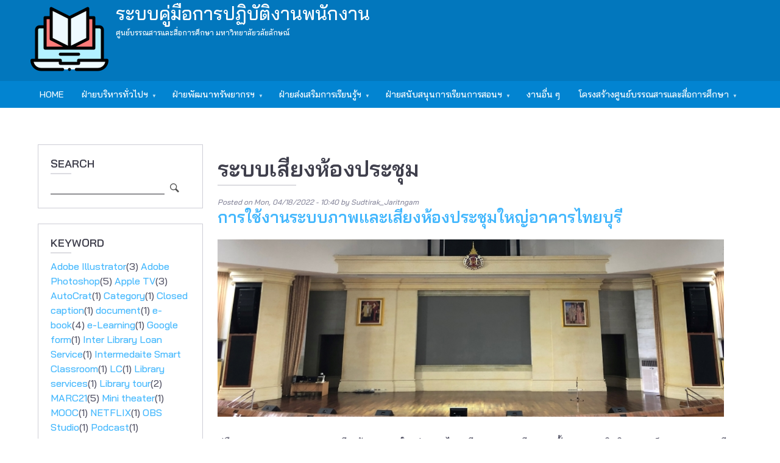

--- FILE ---
content_type: text/html; charset=UTF-8
request_url: http://clmmanual.wu.ac.th/workmanual/taxonomy/term/407
body_size: 45936
content:
<!DOCTYPE html>
<html lang="en" dir="ltr" prefix="content: http://purl.org/rss/1.0/modules/content/  dc: http://purl.org/dc/terms/  foaf: http://xmlns.com/foaf/0.1/  og: http://ogp.me/ns#  rdfs: http://www.w3.org/2000/01/rdf-schema#  schema: http://schema.org/  sioc: http://rdfs.org/sioc/ns#  sioct: http://rdfs.org/sioc/types#  skos: http://www.w3.org/2004/02/skos/core#  xsd: http://www.w3.org/2001/XMLSchema# ">
  <head>
    <meta charset="utf-8" />
<meta name="Generator" content="Drupal 8 (https://www.drupal.org)" />
<meta name="MobileOptimized" content="width" />
<meta name="HandheldFriendly" content="true" />
<meta name="viewport" content="width=device-width, initial-scale=1.0" />
<link rel="stylesheet" href="http://clmmanual.wu.ac.th/workmanual/sites/default/files/fontyourface/local_fonts/baijamjuree_600/font.css" media="all" />
<link rel="stylesheet" href="http://clmmanual.wu.ac.th/workmanual/sites/default/files/fontyourface/local_fonts/baijamjuree/font.css" media="all" />
<link rel="shortcut icon" href="/workmanual/sites/default/files/online-learning%20%281%29_0_0.png" type="image/png" />
<link rel="canonical" href="/workmanual/taxonomy/term/407" />
<link rel="shortlink" href="/workmanual/taxonomy/term/407" />
<link rel="delete-form" href="/workmanual/taxonomy/term/407/delete" />
<link rel="edit-form" href="/workmanual/taxonomy/term/407/edit" />
<link rel="forum-edit-container-form" href="/workmanual/admin/structure/forum/edit/container/407" />
<link rel="forum-delete-form" href="/workmanual/admin/structure/forum/delete/forum/407" />
<link rel="forum-edit-form" href="/workmanual/admin/structure/forum/edit/forum/407" />
<link rel="alternate" type="application/rss+xml" title="ระบบเสียงห้องประชุม" href="http://clmmanual.wu.ac.th/workmanual/taxonomy/term/407/feed" />

    <title>ระบบเสียงห้องประชุม | ระบบคู่มือการปฏิบัติงานพนักงาน</title>
    <link rel="stylesheet" media="all" href="/workmanual/sites/default/files/css/css_eqe-80mqaRhLnHJjLsdH_UQbqgu2Ls533FfntfsHCbE.css" />
<link rel="stylesheet" media="all" href="/workmanual/sites/default/files/css/css_ELSoN1bZELgupx4QEqgfNdoDf81mWWVGTu0J3nVpITY.css" />

    
<!--[if lte IE 8]>
<script src="/workmanual/sites/default/files/js/js_VtafjXmRvoUgAzqzYTA3Wrjkx9wcWhjP0G4ZnnqRamA.js"></script>
<![endif]-->

  </head>
  <body class="fontyourface path-taxonomy">
        <a href="#main-content" class="visually-hidden focusable skip-link">
      Skip to main content
    </a>
    
      <div class="dialog-off-canvas-main-canvas" data-off-canvas-main-canvas>
    <div id="page-wrapper">
  <div id="page">
    <header id="header" class="header" role="banner" aria-label="Site header">
            <section class="row clearfix">
        <div class="branding layout-container">
          <div class="site-branding">  <div class="region region-header">
    <div id="block-pixels-branding" class="block block-system block-system-branding-block">
  
    
        <a href="/workmanual/" rel="home" class="site-logo">
      <img src="/workmanual/sites/default/files/online-learning%20%281%29_3.png" alt="Home" />
    </a>
        <div class="site-name">
      <a href="/workmanual/" title="Home" rel="home">ระบบคู่มือการปฏิบัติงานพนักงาน</a>
    </div>
        <div class="site-slogan">ศูนย์บรรณสารและสื่อการศึกษา มหาวิทยาลัยวลัยลักษณ์ </div>
  </div>

  </div>
</div>
                  </div>
      </section>
      <section class="main-navigation row clearfix">
        <div class="layout-container">
          <div class="navigation-wrapper">
              <div class="region region-navigation">
    <nav role="navigation" aria-labelledby="block-mainnavigation-menu" id="block-mainnavigation" class="block block-menu navigation menu--main">
            
  <h2 class="visually-hidden" id="block-mainnavigation-menu">Main navigation</h2>
  

        <div class="sf-menu-wrapper">
    <div id="hamburger" class="hide-large hide-medium"></div>
    <div id="close" class="hide-large hide-medium"></div>
    
        
                <ul class="menu sf-menu hide-small">
                                                    <li class="menu-item">
                    <a href="/workmanual/" data-drupal-link-system-path="&lt;front&gt;">Home</a>
                                    </li>
                                            <li class="menu-item menu-item--expanded">
                    <a href="/workmanual/director" data-drupal-link-system-path="taxonomy/term/18">ฝ่ายบริหารทั่วไปฯ</a>
                                            
                    <div class="mobnav-subarrow"></div>
        <ul class="menu sub-menu" data-menu-level="1">
                                                        <li class="menu-item">
                    <a href="/workmanual/jdirector" data-drupal-link-system-path="taxonomy/term/19">งานธุรการและบริหารงานทั่วไป</a>
                                    </li>
                                            <li class="menu-item">
                    <a href="/workmanual/plan" data-drupal-link-system-path="taxonomy/term/20">งานแผนและงบประมาณ</a>
                                    </li>
                                            <li class="menu-item">
                    <a href="/workmanual/secretary" data-drupal-link-system-path="taxonomy/term/21">งานเลขานุการและการจัดประชุม</a>
                                    </li>
                                            <li class="menu-item">
                    <a href="/workmanual/purchase" data-drupal-link-system-path="taxonomy/term/188">งานพัสดุและจัดซื้อจัดจ้าง</a>
                                    </li>
                    </ul>
                
                                    </li>
                                            <li class="menu-item menu-item--expanded">
                    <a href="/workmanual/devinfo" data-drupal-link-system-path="taxonomy/term/26">ฝ่ายพัฒนาทรัพยากรฯ</a>
                                            
                    <div class="mobnav-subarrow"></div>
        <ul class="menu sub-menu" data-menu-level="1">
                                                        <li class="menu-item">
                    <a href="/workmanual/acq" data-drupal-link-system-path="taxonomy/term/22">งานจัดหาทรัพยากรสารสนเทศ</a>
                                    </li>
                                            <li class="menu-item">
                    <a href="/workmanual/ser" data-drupal-link-system-path="taxonomy/term/24">งานสิ่งพิมพ์ต่อเนื่องและฐานข้อมูล</a>
                                    </li>
                                            <li class="menu-item">
                    <a href="/workmanual/cat" data-drupal-link-system-path="taxonomy/term/23">งานจัดระบบทรัพยากรสารสนเทศ</a>
                                    </li>
                                            <li class="menu-item">
                    <a href="/workmanual/archive" data-drupal-link-system-path="taxonomy/term/25">งานจดหมายเหตุและคลังสารสนเทศ</a>
                                    </li>
                    </ul>
                
                                    </li>
                                            <li class="menu-item menu-item--expanded">
                    <a href="/workmanual/services" data-drupal-link-system-path="taxonomy/term/27">ฝ่ายส่งเสริมการเรียนรู้ฯ</a>
                                            
                    <div class="mobnav-subarrow"></div>
        <ul class="menu sub-menu" data-menu-level="1">
                                                        <li class="menu-item">
                    <a href="/workmanual/userservices" data-drupal-link-system-path="taxonomy/term/13">งานบริการผู้ใช้</a>
                                    </li>
                                            <li class="menu-item">
                    <a href="/workmanual/spservices" data-drupal-link-system-path="taxonomy/term/11">งานบริการสารสนเทศเฉพาะทาง</a>
                                    </li>
                                            <li class="menu-item">
                    <a href="/workmanual/research" data-drupal-link-system-path="taxonomy/term/12">งานส่งเสริมการรู้สารสนเทศและการวิจัย</a>
                                    </li>
                                            <li class="menu-item">
                    <a href="/workmanual/learning" data-drupal-link-system-path="taxonomy/term/10">งานส่งเสริมการเรียนรู้</a>
                                    </li>
                    </ul>
                
                                    </li>
                                            <li class="menu-item menu-item--expanded">
                    <a href="/workmanual/support" data-drupal-link-system-path="taxonomy/term/17">ฝ่ายสนับสนุนการเรียนการสอนฯ</a>
                                            
                    <div class="mobnav-subarrow"></div>
        <ul class="menu sub-menu" data-menu-level="1">
                                                        <li class="menu-item">
                    <a href="/workmanual/mediaservices" data-drupal-link-system-path="taxonomy/term/15">งานบริการโสตทัศนูปกรณ์</a>
                                    </li>
                                            <li class="menu-item">
                    <a href="/workmanual/create" data-drupal-link-system-path="taxonomy/term/9">งานผลิตสื่อการศึกษาเพื่อการเรียนการสอน</a>
                                    </li>
                                            <li class="menu-item">
                    <a href="/workmanual/developer" data-drupal-link-system-path="taxonomy/term/8">งานพัฒนาระบบและเทคโนโลยีการศึกษา</a>
                                    </li>
                                            <li class="menu-item">
                    <a href="/workmanual/graphic" data-drupal-link-system-path="taxonomy/term/14">งานออกแบบกราฟิกและนิทรรศการ</a>
                                    </li>
                                            <li class="menu-item">
                    <a href="/workmanual/print" data-drupal-link-system-path="taxonomy/term/16">งานออกแบบและผลิตสื่อสิงพิมพ์</a>
                                    </li>
                    </ul>
                
                                    </li>
                                            <li class="menu-item">
                    <a href="/workmanual/otherjob" data-drupal-link-system-path="taxonomy/term/472">งานอื่น ๆ </a>
                                    </li>
                                            <li class="menu-item menu-item--expanded">
                    <a href="/workmanual/chart-clm" data-drupal-link-system-path="node/156">โครงสร้างศูนย์บรรณสารและสื่อการศึกษา</a>
                                            
                    <div class="mobnav-subarrow"></div>
        <ul class="menu sub-menu" data-menu-level="1">
                                                        <li class="menu-item">
                    <a href="/workmanual/chart-admin" data-drupal-link-system-path="node/157">ฝ่ายบริหารทั่วไปและธุรการ</a>
                                    </li>
                                            <li class="menu-item">
                    <a href="/workmanual/chart-development" data-drupal-link-system-path="node/158">ฝ่ายพัฒนาทรัพยากรสารสนเทศ</a>
                                    </li>
                                            <li class="menu-item">
                    <a href="/workmanual/chart-learning" data-drupal-link-system-path="node/159">ฝ่ายส่งเสริมการเรียนรู้และให้บริการการศึกษา</a>
                                    </li>
                                            <li class="menu-item">
                    <a href="/workmanual/chart-media" data-drupal-link-system-path="node/160">ฝ่ายสนับสนุนการเรียนการสอนและสื่อการศึกษา</a>
                                    </li>
                    </ul>
                
                                    </li>
                    </ul>
                

    
</div>

  </nav>

  </div>

          </div>
                  </div>
      </section>
    </header>
            <div class="main content-wrapper layout-container mv3 clearfix"
         id="main-container">
                    <section class="highlighted mv3">
            <div class="region region-highlighted">
    <div data-drupal-messages-fallback class="hidden"></div>

  </div>

        </section>
            <div class="content-area clearfix">
                  <aside class="col vw-25" role="complementary">
              <div class="region region-sidebar-first">
    <div class="search-block-form block block-search container-inline" data-drupal-selector="search-block-form" id="block-pixels-search" role="search">
  
      <h2>Search</h2>
    
      <form action="/workmanual/search/node" method="get" id="search-block-form" accept-charset="UTF-8">
  <div class="js-form-item form-item js-form-type-search form-type-search js-form-item-keys form-item-keys form-no-label">
      <label for="edit-keys" class="visually-hidden">Search</label>
        <input title="Enter the terms you wish to search for." data-drupal-selector="edit-keys" type="search" id="edit-keys" name="keys" value="" size="15" maxlength="128" class="form-search" />

        </div>
<div data-drupal-selector="edit-actions" class="form-actions js-form-wrapper form-wrapper" id="edit-actions"><input data-drupal-selector="edit-submit" type="submit" id="edit-submit" value="Search" class="button js-form-submit form-submit" />
</div>

</form>

  </div>
<div id="block-pixels-tagsintags-2" class="block block-tagclouds block-tagclouds-blocktags">
  
      <h2 class="block-title">Keyword</h2>
    
      <div class="block-content">
      <span class="tagclouds-term"><a href="/workmanual/taxonomy/term/338" hreflang="en">Adobe Illustrator</a>(3) </span><span class="tagclouds-term"><a href="/workmanual/taxonomy/term/312" hreflang="en">Adobe Photoshop</a>(5) </span><span class="tagclouds-term"><a href="/workmanual/taxonomy/term/465" hreflang="en">Apple TV</a>(3) </span><span class="tagclouds-term"><a href="/workmanual/taxonomy/term/480" hreflang="en">AutoCrat</a>(1) </span><span class="tagclouds-term"><a href="/workmanual/taxonomy/term/402" hreflang="en">Category</a>(1) </span><span class="tagclouds-term"><a href="/workmanual/taxonomy/term/483" hreflang="en">Closed caption</a>(1) </span><span class="tagclouds-term"><a href="/workmanual/taxonomy/term/392" hreflang="en">document</a>(1) </span><span class="tagclouds-term"><a href="/workmanual/taxonomy/term/308" hreflang="en">e-book</a>(4) </span><span class="tagclouds-term"><a href="/workmanual/taxonomy/term/425" hreflang="en">e-Learning</a>(1) </span><span class="tagclouds-term"><a href="/workmanual/taxonomy/term/479" hreflang="en">Google form</a>(1) </span><span class="tagclouds-term"><a href="/workmanual/taxonomy/term/382" hreflang="en">Inter Library Loan Service</a>(1) </span><span class="tagclouds-term"><a href="/workmanual/taxonomy/term/461" hreflang="en">Intermedaite Smart Classroom</a>(1) </span><span class="tagclouds-term"><a href="/workmanual/taxonomy/term/450" hreflang="en">LC</a>(1) </span><span class="tagclouds-term"><a href="/workmanual/taxonomy/term/458" hreflang="en">Library services</a>(1) </span><span class="tagclouds-term"><a href="/workmanual/taxonomy/term/456" hreflang="en">Library tour</a>(2) </span><span class="tagclouds-term"><a href="/workmanual/taxonomy/term/300" hreflang="en">MARC21</a>(5) </span><span class="tagclouds-term"><a href="/workmanual/taxonomy/term/474" hreflang="en">Mini theater</a>(1) </span><span class="tagclouds-term"><a href="/workmanual/taxonomy/term/447" hreflang="en">MOOC</a>(1) </span><span class="tagclouds-term"><a href="/workmanual/taxonomy/term/353" hreflang="en">NETFLIX</a>(1) </span><span class="tagclouds-term"><a href="/workmanual/taxonomy/term/452" hreflang="en">OBS Studio</a>(1) </span><span class="tagclouds-term"><a href="/workmanual/taxonomy/term/454" hreflang="en">Podcast</a>(1) </span><span class="tagclouds-term"><a href="/workmanual/taxonomy/term/453" hreflang="en">PowerPoint</a>(1) </span><span class="tagclouds-term"><a href="/workmanual/taxonomy/term/393" hreflang="en">Pre-cat</a>(1) </span><span class="tagclouds-term"><a href="/workmanual/taxonomy/term/437" hreflang="en">retouch</a>(1) </span><span class="tagclouds-term"><a href="/workmanual/taxonomy/term/341" hreflang="en">Smart Classroom</a>(3) </span><span class="tagclouds-term"><a href="/workmanual/taxonomy/term/443" hreflang="en">Subtitle</a>(1) </span><span class="tagclouds-term"><a href="/workmanual/taxonomy/term/335" hreflang="en">Sunlite Suite</a>(1) </span><span class="tagclouds-term"><a href="/workmanual/taxonomy/term/288" hreflang="en">Swivl</a>(1) </span><span class="tagclouds-term"><a href="/workmanual/taxonomy/term/445" hreflang="en">Thai MOOC</a>(1) </span><span class="tagclouds-term"><a href="/workmanual/taxonomy/term/481" hreflang="en">timeline </a>(2) </span><span class="tagclouds-term"><a href="/workmanual/taxonomy/term/486" hreflang="en">Turnitin</a>(1) </span><span class="tagclouds-term"><a href="/workmanual/taxonomy/term/299" hreflang="en">WALAI AutoLib</a>(9) </span><span class="tagclouds-term"><a href="/workmanual/taxonomy/term/367" hreflang="en">WU-MIS(SAP)</a>(1) </span><span class="tagclouds-term"><a href="/workmanual/taxonomy/term/304" hreflang="en">WU DOMS</a>(4) </span><span class="tagclouds-term"><a href="/workmanual/taxonomy/term/363" hreflang="en">WU e-Learning</a>(1) </span><span class="tagclouds-term"><a href="/workmanual/taxonomy/term/446" hreflang="en">การขออนุมัติโครงการจัดอบรม</a>(1) </span><span class="tagclouds-term"><a href="/workmanual/taxonomy/term/484" hreflang="en">การคัดลอกผลงาน</a>(1) </span><span class="tagclouds-term"><a href="/workmanual/taxonomy/term/401" hreflang="en">การจัดการอบรม</a>(1) </span><span class="tagclouds-term"><a href="/workmanual/taxonomy/term/348" hreflang="en">การจัดกิจกรรม</a>(1) </span><span class="tagclouds-term"><a href="/workmanual/taxonomy/term/352" hreflang="en">การจัดฉายภาพยนตร์</a>(10) </span><span class="tagclouds-term"><a href="/workmanual/taxonomy/term/309" hreflang="en">การจัดซื้อ</a>(5) </span><span class="tagclouds-term"><a href="/workmanual/taxonomy/term/399" hreflang="en">การจัดทำสันหนังสือ</a>(1) </span><span class="tagclouds-term"><a href="/workmanual/taxonomy/term/317" hreflang="en">การจัดหมวดหมู่</a>(2) </span><span class="tagclouds-term"><a href="/workmanual/taxonomy/term/448" hreflang="en">การจัดหมวดหมู่จุลสาร</a>(1) </span><span class="tagclouds-term"><a href="/workmanual/taxonomy/term/322" hreflang="en">การซ่อมแซม</a>(1) </span><span class="tagclouds-term"><a href="/workmanual/taxonomy/term/412" hreflang="en">การดราฟ</a>(1) </span><span class="tagclouds-term"><a href="/workmanual/taxonomy/term/433" hreflang="en">การตรวจนับพัสดุ</a>(1) </span><span class="tagclouds-term"><a href="/workmanual/taxonomy/term/321" hreflang="en">การติดตามงาน</a>(2) </span><span class="tagclouds-term"><a href="/workmanual/taxonomy/term/290" hreflang="en">การถ่ายภาพ</a>(1) </span><span class="tagclouds-term"><a href="/workmanual/taxonomy/term/413" hreflang="en">การทำงานในระบบ e-Template</a>(1) </span><span class="tagclouds-term"><a href="/workmanual/taxonomy/term/347" hreflang="en">การบอกรับเป็นสมาชิก</a>(1) </span><span class="tagclouds-term"><a href="/workmanual/taxonomy/term/320" hreflang="en">การมอบหมายงาน</a>(4) </span><span class="tagclouds-term"><a href="/workmanual/taxonomy/term/330" hreflang="en">การลงรายการ</a>(5) </span><span class="tagclouds-term"><a href="/workmanual/taxonomy/term/394" hreflang="en">การวิเคราะห์รายการจุลสาร</a>(1) </span><span class="tagclouds-term"><a href="/workmanual/taxonomy/term/301" hreflang="en">การสร้าง Category</a>(2) </span><span class="tagclouds-term"><a href="/workmanual/taxonomy/term/302" hreflang="en">การสร้าง Tag Cloud</a>(1) </span><span class="tagclouds-term"><a href="/workmanual/taxonomy/term/361" hreflang="en">การสร้างแบบทดสอบ</a>(1) </span><span class="tagclouds-term"><a href="/workmanual/taxonomy/term/372" hreflang="en">การส่งข้อสอบ</a>(1) </span><span class="tagclouds-term"><a href="/workmanual/taxonomy/term/292" hreflang="en">การออกแบบ</a>(5) </span><span class="tagclouds-term"><a href="/workmanual/taxonomy/term/371" hreflang="en">การออกแบบสิ่งพิมพ์</a>(1) </span><span class="tagclouds-term"><a href="/workmanual/taxonomy/term/294" hreflang="en">การเขียนอ้างอิง</a>(1) </span><span class="tagclouds-term"><a href="/workmanual/taxonomy/term/325" hreflang="en">การเตรียมทรัพยากรสารสนเทศ</a>(4) </span><span class="tagclouds-term"><a href="/workmanual/taxonomy/term/478" hreflang="en">การเรียนออนไลน์</a>(1) </span><span class="tagclouds-term"><a href="/workmanual/taxonomy/term/303" hreflang="en">การเสนอเอกสาร</a>(1) </span><span class="tagclouds-term"><a href="/workmanual/taxonomy/term/305" hreflang="en">การแปลงเอกสาร</a>(1) </span><span class="tagclouds-term"><a href="/workmanual/taxonomy/term/463" hreflang="en">การใช้ห้องเรียน</a>(1) </span><span class="tagclouds-term"><a href="/workmanual/taxonomy/term/432" hreflang="en">ขั้นตอนการปฎิบัติงาน</a>(1) </span><span class="tagclouds-term"><a href="/workmanual/taxonomy/term/488" hreflang="en">ขั้นตอนการปฎิบิตงาน</a>(1) </span><span class="tagclouds-term"><a href="/workmanual/taxonomy/term/313" hreflang="en">ข้อสอบ</a>(3) </span><span class="tagclouds-term"><a href="/workmanual/taxonomy/term/375" hreflang="en">ข้อสอบกลางภาค</a>(6) </span><span class="tagclouds-term"><a href="/workmanual/taxonomy/term/376" hreflang="en">ข้อสอบปลายภาค</a>(5) </span><span class="tagclouds-term"><a href="/workmanual/taxonomy/term/440" hreflang="en">ครุภัณฑ์</a>(1) </span><span class="tagclouds-term"><a href="/workmanual/taxonomy/term/485" hreflang="en">ความซ้ำผลงาน</a>(1) </span><span class="tagclouds-term"><a href="/workmanual/taxonomy/term/439" hreflang="en">ความสำคัญของการตกแต่งภาพ</a>(1) </span><span class="tagclouds-term"><a href="/workmanual/taxonomy/term/489" hreflang="en">คำถามที่พบบ่อย FAQ</a>(1) </span><span class="tagclouds-term"><a href="/workmanual/taxonomy/term/442" hreflang="en">คำบรรยาย</a>(1) </span><span class="tagclouds-term"><a href="/workmanual/taxonomy/term/344" hreflang="en">ค่าบริการ</a>(1) </span><span class="tagclouds-term"><a href="/workmanual/taxonomy/term/360" hreflang="en">ค่าปรับหนังสือ</a>(2) </span><span class="tagclouds-term"><a href="/workmanual/taxonomy/term/342" hreflang="en">งบประมาณ</a>(2) </span><span class="tagclouds-term"><a href="/workmanual/taxonomy/term/306" hreflang="en">จดหมายเหตุ</a>(2) </span><span class="tagclouds-term"><a href="/workmanual/taxonomy/term/390" hreflang="en">จุลสาร</a>(2) </span><span class="tagclouds-term"><a href="/workmanual/taxonomy/term/395" hreflang="en">ซื้อหนังสือภาษาไทย</a>(1) </span><span class="tagclouds-term"><a href="/workmanual/taxonomy/term/373" hreflang="en">ซ่อมบำรุง</a>(1) </span><span class="tagclouds-term"><a href="/workmanual/taxonomy/term/469" hreflang="en">ฐานข้อมูล</a>(1) </span><span class="tagclouds-term"><a href="/workmanual/taxonomy/term/329" hreflang="en">ดรรชนีวารสาร</a>(1) </span><span class="tagclouds-term"><a href="/workmanual/taxonomy/term/436" hreflang="en">ตกแต่งภาพ</a>(1) </span><span class="tagclouds-term"><a href="/workmanual/taxonomy/term/434" hreflang="en">ตกแต่งภาพถ่ายติดบัตร</a>(1) </span><span class="tagclouds-term"><a href="/workmanual/taxonomy/term/438" hreflang="en">ตกแต่งภาพถ่ายบุคคลเพื่อทำบัตรประจำตัว </a>(1) </span><span class="tagclouds-term"><a href="/workmanual/taxonomy/term/379" hreflang="en">ตรวจสอบหนี้สิน</a>(1) </span><span class="tagclouds-term"><a href="/workmanual/taxonomy/term/318" hreflang="en">ทรัพยากรสารสนเทศ</a>(5) </span><span class="tagclouds-term"><a href="/workmanual/taxonomy/term/423" hreflang="en">บทเรียนออนไลน์ในระบบ WU e-Learning</a>(10) </span><span class="tagclouds-term"><a href="/workmanual/taxonomy/term/295" hreflang="en">บรรณานุกรม</a>(1) </span><span class="tagclouds-term"><a href="/workmanual/taxonomy/term/349" hreflang="en">บริการผู้ใช้</a>(3) </span><span class="tagclouds-term"><a href="/workmanual/taxonomy/term/331" hreflang="en">บริการยืมคืน</a>(2) </span><span class="tagclouds-term"><a href="/workmanual/taxonomy/term/416" hreflang="en">บริการสื่อโสตทัศนูปกรณ์</a>(3) </span><span class="tagclouds-term"><a href="/workmanual/taxonomy/term/422" hreflang="en">บริการห้องมินิเธียร์เตอร์</a>(8) </span><span class="tagclouds-term"><a href="/workmanual/taxonomy/term/291" hreflang="en">บัตรประจำตัวพนักงาน</a>(1) </span><span class="tagclouds-term"><a href="/workmanual/taxonomy/term/374" hreflang="en">ผลิตสำเนาข้อสอบ</a>(6) </span><span class="tagclouds-term"><a href="/workmanual/taxonomy/term/455" hreflang="en">พอดแคสต์</a>(1) </span><span class="tagclouds-term"><a href="/workmanual/taxonomy/term/435" hreflang="en">ภาพถ่ายบุคคลเพื่อทำบัตร</a>(1) </span><span class="tagclouds-term"><a href="/workmanual/taxonomy/term/337" hreflang="en">ภาพประกอบสื่อ</a>(1) </span><span class="tagclouds-term"><a href="/workmanual/taxonomy/term/415" hreflang="en">ภาพยนตร์</a>(1) </span><span class="tagclouds-term"><a href="/workmanual/taxonomy/term/410" hreflang="en">ภาพเวกเตอร์ </a>(1) </span><span class="tagclouds-term"><a href="/workmanual/taxonomy/term/381" hreflang="en">ยืมระหว่างห้องสมุด</a>(1) </span><span class="tagclouds-term"><a href="/workmanual/taxonomy/term/383" hreflang="en">ยืมหนังสือ</a>(1) </span><span class="tagclouds-term"><a href="/workmanual/taxonomy/term/424" hreflang="en">ระบบ WU e-Learning</a>(1) </span><span class="tagclouds-term"><a href="/workmanual/taxonomy/term/430" hreflang="en">ระบบปรับอากาศ</a>(1) </span><span class="tagclouds-term"><a href="/workmanual/taxonomy/term/314" hreflang="en">ระบบสารสนเทศ</a>(6) </span><span class="tagclouds-term"><a href="/workmanual/taxonomy/term/449" hreflang="en">ระบบห้องสมุดรัฐสภาอเมริกัน</a>(1) </span><span class="tagclouds-term"><a href="/workmanual/taxonomy/term/407" hreflang="en">ระบบเสียงห้องประชุม</a>(1) </span><span class="tagclouds-term"><a href="/workmanual/taxonomy/term/466" hreflang="en">ระบบเสียงโถงกลาง</a>(3) </span><span class="tagclouds-term"><a href="/workmanual/taxonomy/term/408" hreflang="en">ระเบียงบรรณ</a>(2) </span><span class="tagclouds-term"><a href="/workmanual/taxonomy/term/473" hreflang="en">ระเบียนสมาชิก</a>(1) </span><span class="tagclouds-term"><a href="/workmanual/taxonomy/term/385" hreflang="en">รับชำระค่าปรับเกินกำหนดส่ง</a>(1) </span><span class="tagclouds-term"><a href="/workmanual/taxonomy/term/386" hreflang="en">รับโอน Internet Banking</a>(1) </span><span class="tagclouds-term"><a href="/workmanual/taxonomy/term/384" hreflang="en">รับโอนค่าปรับเกินกำหนดส่ง</a>(1) </span><span class="tagclouds-term"><a href="/workmanual/taxonomy/term/293" hreflang="en">รายงานประจำปี</a>(1) </span><span class="tagclouds-term"><a href="/workmanual/taxonomy/term/358" hreflang="en">วลัยลักษณ์สู่สังคม</a>(1) </span><span class="tagclouds-term"><a href="/workmanual/taxonomy/term/364" hreflang="en">วัสดุสิ้นเปลือง</a>(2) </span><span class="tagclouds-term"><a href="/workmanual/taxonomy/term/326" hreflang="en">วารสารภาษาไทย</a>(2) </span><span class="tagclouds-term"><a href="/workmanual/taxonomy/term/357" hreflang="en">วีดิทัศน์</a>(1) </span><span class="tagclouds-term"><a href="/workmanual/taxonomy/term/339" hreflang="en">สมาชิกห้องสมุด</a>(3) </span><span class="tagclouds-term"><a href="/workmanual/taxonomy/term/444" hreflang="en">สื่อการสอนออนไลน์</a>(2) </span><span class="tagclouds-term"><a href="/workmanual/taxonomy/term/289" hreflang="en">สื่อการเรียนการสอน</a>(2) </span><span class="tagclouds-term"><a href="/workmanual/taxonomy/term/359" hreflang="en">สื่อนิทรรศการ</a>(1) </span><span class="tagclouds-term"><a href="/workmanual/taxonomy/term/332" hreflang="en">สื่อวีดิทัศน์</a>(2) </span><span class="tagclouds-term"><a href="/workmanual/taxonomy/term/323" hreflang="en">สื่อสังคมออนไลน์</a>(1) </span><span class="tagclouds-term"><a href="/workmanual/taxonomy/term/333" hreflang="en">หนังสือ</a>(1) </span><span class="tagclouds-term"><a href="/workmanual/taxonomy/term/397" hreflang="en">หนังสืออภินันทนาการ</a>(2) </span><span class="tagclouds-term"><a href="/workmanual/taxonomy/term/298" hreflang="en">หนังสืออิเล็กทรอนิกส์</a>(3) </span><span class="tagclouds-term"><a href="/workmanual/taxonomy/term/366" hreflang="en">หน้าปกเอกสาร</a>(1) </span><span class="tagclouds-term"><a href="/workmanual/taxonomy/term/468" hreflang="en">หลักสูตรอบรม</a>(1) </span><span class="tagclouds-term"><a href="/workmanual/taxonomy/term/398" hreflang="en">หัวเรื่อง</a>(2) </span><span class="tagclouds-term"><a href="/workmanual/taxonomy/term/354" hreflang="en">ห้องบรรยาย 300 ที่นั่ง</a>(1) </span><span class="tagclouds-term"><a href="/workmanual/taxonomy/term/487" hreflang="en">ห้องปฏิบัติการกายภาพบำบัด</a>(1) </span><span class="tagclouds-term"><a href="/workmanual/taxonomy/term/282" hreflang="en">ห้องปฏิบัติการสาธิตพยาบาล</a>(1) </span><span class="tagclouds-term"><a href="/workmanual/taxonomy/term/378" hreflang="en">ห้องปฏิบัติการเภสัชศาสตร์</a>(1) </span><span class="tagclouds-term"><a href="/workmanual/taxonomy/term/405" hreflang="en">ห้องประชุม</a>(1) </span><span class="tagclouds-term"><a href="/workmanual/taxonomy/term/315" hreflang="en">ห้องประชุม 4</a>(1) </span><span class="tagclouds-term"><a href="/workmanual/taxonomy/term/404" hreflang="en">ห้องประชุม 60 ที่นั่ง</a>(1) </span><span class="tagclouds-term"><a href="/workmanual/taxonomy/term/327" hreflang="en">ห้องประชุม 100 ที่นั่ง</a>(1) </span><span class="tagclouds-term"><a href="/workmanual/taxonomy/term/429" hreflang="en">ห้องประชุมช่อประดู่ โรงพยาบาลศูนย์การแพทย์มหาวิทยาลัยวลัยลักษณ์</a>(1) </span><span class="tagclouds-term"><a href="/workmanual/taxonomy/term/426" hreflang="en">ห้องประชุมระเบียงบรรณ 2</a>(2) </span><span class="tagclouds-term"><a href="/workmanual/taxonomy/term/284" hreflang="en">ห้องประชุมศรีธรรมราช</a>(1) </span><span class="tagclouds-term"><a href="/workmanual/taxonomy/term/286" hreflang="en">ห้องประชุมเขาหลวง</a>(1) </span><span class="tagclouds-term"><a href="/workmanual/taxonomy/term/345" hreflang="en">ห้องประชุมโมคลาน</a>(1) </span><span class="tagclouds-term"><a href="/workmanual/taxonomy/term/334" hreflang="en">ห้องประชุมใหญ่</a>(1) </span><span class="tagclouds-term"><a href="/workmanual/taxonomy/term/406" hreflang="en">ห้องประชุมใหญ่ไทยบุรี</a>(1) </span><span class="tagclouds-term"><a href="/workmanual/taxonomy/term/414" hreflang="en">ห้องมินิเธียร์เตอร์ </a>(1) </span><span class="tagclouds-term"><a href="/workmanual/taxonomy/term/340" hreflang="en">ห้องเรียนอัจฉริยะ</a>(2) </span><span class="tagclouds-term"><a href="/workmanual/taxonomy/term/451" hreflang="en">ออกแบบโปสเตอร์</a>(1) </span><span class="tagclouds-term"><a href="/workmanual/taxonomy/term/409" hreflang="en">อาคารบรรณสาร</a>(1) </span><span class="tagclouds-term"><a href="/workmanual/taxonomy/term/346" hreflang="en">อาคารบริหาร</a>(1) </span><span class="tagclouds-term"><a href="/workmanual/taxonomy/term/482" hreflang="en">อาคารปฏิบัติการทางสถาปัตยกรรมเเละการออกแบบ</a>(1) </span><span class="tagclouds-term"><a href="/workmanual/taxonomy/term/316" hreflang="en">อาคารปฏิบัติการเทคโนโลยีและพัฒนานวัตกรรม</a>(1) </span><span class="tagclouds-term"><a href="/workmanual/taxonomy/term/328" hreflang="en">อาคารวิชาการ</a>(1) </span><span class="tagclouds-term"><a href="/workmanual/taxonomy/term/285" hreflang="en">อาคารสถาปัตยกรรมและการออกแบบ</a>(4) </span><span class="tagclouds-term"><a href="/workmanual/taxonomy/term/287" hreflang="en">อาคารสหกิจศึกษา</a>(1) </span><span class="tagclouds-term"><a href="/workmanual/taxonomy/term/283" hreflang="en">อาคารเครื่องมือวิทยาศาสตร์และเทคโนโลยี 8</a>(1) </span><span class="tagclouds-term"><a href="/workmanual/taxonomy/term/355" hreflang="en">อาคารเรียนรวม</a>(1) </span><span class="tagclouds-term"><a href="/workmanual/taxonomy/term/464" hreflang="en">อาคารเรียนรวม 6</a>(3) </span><span class="tagclouds-term"><a href="/workmanual/taxonomy/term/336" hreflang="en">อาคารไทยบุรี</a>(1) </span><span class="tagclouds-term"><a href="/workmanual/taxonomy/term/396" hreflang="en">เกียรติบัตรออนไลน์</a>(1) </span><span class="tagclouds-term"><a href="/workmanual/taxonomy/term/343" hreflang="en">เงินรายได้</a>(1) </span><span class="tagclouds-term"><a href="/workmanual/taxonomy/term/400" hreflang="en">เงินสดย่อย</a>(1) </span><span class="tagclouds-term"><a href="/workmanual/taxonomy/term/441" hreflang="en">เบิกจ่ายค่าจ้าง</a>(1) </span><span class="tagclouds-term"><a href="/workmanual/taxonomy/term/365" hreflang="en">แบนเนอร์</a>(1) </span><span class="tagclouds-term"><a href="/workmanual/taxonomy/term/362" hreflang="en">แบบทดสอบออนไลน์</a>(1) </span><span class="tagclouds-term"><a href="/workmanual/taxonomy/term/491" hreflang="en">โปรแกรม(490)</a>(1) </span><span class="tagclouds-term"><a href="/workmanual/taxonomy/term/467" hreflang="en">โปรแกรมกราฟิก</a>(1) </span><span class="tagclouds-term"><a href="/workmanual/taxonomy/term/462" hreflang="en">โปสเตอร์</a>(1) </span><span class="tagclouds-term"><a href="/workmanual/taxonomy/term/177" hreflang="en">โสตทัศนูปกรณ์</a>(15) </span>
    </div>
  </div>
<nav role="navigation" aria-labelledby="block-pixels-useraccountmenu-3-menu" id="block-pixels-useraccountmenu-3" class="block block-menu navigation menu--account">
      
  <h2 id="block-pixels-useraccountmenu-3-menu">Login</h2>
  

        
              <ul class="menu">
                    <li class="menu-item">
        <a href="/workmanual/user/login" data-drupal-link-system-path="user/login">Log in</a>
              </li>
        </ul>
  


  </nav>

  </div>

          </aside>
                <section  class="content-area col vw-75">
                                <a id="main-content"></a>
              <div class="region region-content">
    <div id="block-pixels-page-title" class="block block-core block-page-title-block">
  
    
      <div class="block-content">
      
  <h1 class="page-title">ระบบเสียงห้องประชุม</h1>


    </div>
  </div>
<div id="block-pixels-content" class="block block-system block-system-main-block">
  
    
      <div class="block-content">
      <div class="views-element-container"><div class="view view-taxonomy-term view-id-taxonomy_term view-display-id-page_1 js-view-dom-id-f0405f86e4d089726735c224248843add8a734257fcd4a0707d2eb332b39fb3d">
  
    
      <div class="view-header">
      <div about="/workmanual/taxonomy/term/407" typeof="schema:Thing" id="taxonomy-term-407" class="taxonomy-term vocabulary-tags">
  
      <span property="schema:name" content="ระบบเสียงห้องประชุม" class="rdf-meta hidden"></span>

  <div class="content">
    
  </div>
</div>

    </div>
      
      <div class="view-content">
          <div class="views-row">
<article data-history-node-id="1465" role="article" about="/workmanual/node/1465" class="node node--type-book node--view-mode-teaser clearfix">
    <header>
        
                                    <div class="node__meta">
                    <span>
                    Posted on <span class="field field--name-created field--type-created field--label-hidden">Mon, 04/18/2022 - 10:40</span>
 by <span class="field field--name-uid field--type-entity-reference field--label-hidden"><span lang="" about="/workmanual/user/99" typeof="schema:Person" property="schema:name" datatype="">Sudtirak_Jaritngam</span></span>
                    </span>
                    
                </div>
                        <h2 class="node__title">
                <a href="/workmanual/node/1465" rel="bookmark"><span class="field field--name-title field--type-string field--label-hidden">การใช้งานระบบภาพและเสียงห้องประชุมใหญ่อาคารไทยบุรี</span>
</a>
            </h2>
                
            </header>
    <div class="node__content clearfix">
        
            <div class="clearfix text-formatted field field--name-body field--type-text-with-summary field--label-hidden field__item"><p><img alt="รูปประกอบ" data-entity-type="file" data-entity-uuid="6707dbc2-257e-4826-9df5-be2b2081f700" height="291" src="/workmanual/sites/default/files/inline-images/%E0%B8%9B%E0%B8%A3%E0%B8%B1%E0%B8%9A%E0%B8%82%E0%B8%99%E0%B8%B2%E0%B8%94.JPG" width="831" /></p>

<p>คู่มือการควบคุมระบบภาพและเสียงห้องประชุมใหญ่อาคารไทยบุรี บอกรายละเอียดและขั้นตอนการเปิดปิดอุปกรณ์ระบบภาพและเสียงของห้องประชุมใหญ่อาคารไทยบุรี ที่ใช้ในงานกิจกรรม งานประชุม การเรียนการสอนของมหาวิทยาลัยวลัยลักษณ์ และกิจกรรมของหน่วยงานภายนอก </p>
</div>
        <div class="node__links">
    <ul class="links inline"><li class="node-readmore"><a href="/workmanual/node/1465" rel="tag" title="การใช้งานระบบภาพและเสียงห้องประชุมใหญ่อาคารไทยบุรี" hreflang="en">Read more<span class="visually-hidden"> about การใช้งานระบบภาพและเสียงห้องประชุมใหญ่อาคารไทยบุรี</span></a></li></ul>  </div>

  <div class="field field--name-field-tags field--type-entity-reference field--label-above">
    <div class="field__label">keyword</div>
          <div class="field__items">
              <div class="field__item"><a href="/workmanual/taxonomy/term/177" hreflang="en">โสตทัศนูปกรณ์</a></div>
          <div class="field__item"><a href="/workmanual/taxonomy/term/406" hreflang="en">ห้องประชุมใหญ่ไทยบุรี</a></div>
          <div class="field__item"><a href="/workmanual/taxonomy/term/407" hreflang="en">ระบบเสียงห้องประชุม</a></div>
              </div>
      </div>

    </div>
</article>
</div>

    </div>
  
      
              <div class="feed-icons">
      <a href="http://clmmanual.wu.ac.th/workmanual/taxonomy/term/407/feed" class="feed-icon">
  Subscribe to ระบบเสียงห้องประชุม
</a>

    </div>
  </div>
</div>

    </div>
  </div>

  </div>

                  </section>
              </div>
                  <div class="content-area clearfix">
                <section  class="content-area col vw-75 col vw-75 offset-25">
                      
                  </section>
              </div>
    </div>
    <footer id="footer" class="footer">
      <div class="footer-top layout-container clearfix">
                                      </div>
          </footer>
    <a href="#" class="back-to-top">Back to Top</a>
  </div>
</div>

  </div>

    
    <script type="application/json" data-drupal-selector="drupal-settings-json">{"path":{"baseUrl":"\/workmanual\/","scriptPath":null,"pathPrefix":"","currentPath":"taxonomy\/term\/407","currentPathIsAdmin":false,"isFront":false,"currentLanguage":"en"},"pluralDelimiter":"\u0003","text_resize":{"text_resize_scope":"16","text_resize_minimum":"16","text_resize_maximum":"22","text_resize_line_height_allow":0,"text_resize_line_height_min":"1","text_resize_line_height_max":"3"},"suppressDeprecationErrors":true,"ajaxTrustedUrl":{"\/workmanual\/search\/node":true},"user":{"uid":0,"permissionsHash":"683d7f5ff2448cfc53fa45834843f2c63d0f4253c813e3112528e782cb83edf9"}}</script>
<script src="/workmanual/sites/default/files/js/js_7AFyhMTaBkwcVsJJKWuSZny6v3wKRxTNRRhOmHtUXyQ.js"></script>

  </body>
</html>


--- FILE ---
content_type: text/css
request_url: http://clmmanual.wu.ac.th/workmanual/sites/default/files/fontyourface/local_fonts/baijamjuree_600/font.css
body_size: 139
content:
@font-face {
font-family: 'Baijamjuree';
font-weight: 600;
font-style: normal;
src: url('font.woff') format('woff');
font-display: auto;
}


--- FILE ---
content_type: text/css
request_url: http://clmmanual.wu.ac.th/workmanual/sites/default/files/fontyourface/local_fonts/baijamjuree/font.css
body_size: 139
content:
@font-face {
font-family: 'Baijamjuree';
font-weight: 500;
font-style: normal;
src: url('font.woff') format('woff');
font-display: auto;
}


--- FILE ---
content_type: text/css
request_url: http://clmmanual.wu.ac.th/workmanual/sites/default/files/css/css_ELSoN1bZELgupx4QEqgfNdoDf81mWWVGTu0J3nVpITY.css
body_size: 33994
content:
.action-links{margin:1em 0;padding:0;list-style:none;}[dir="rtl"] .action-links{margin-right:0;}.action-links li{display:inline-block;margin:0 0.3em;}.action-links li:first-child{margin-left:0;}[dir="rtl"] .action-links li:first-child{margin-right:0;margin-left:0.3em;}.button-action{display:inline-block;padding:0.2em 0.5em 0.3em;text-decoration:none;line-height:160%;}.button-action:before{margin-left:-0.1em;padding-right:0.2em;content:"+";font-weight:900;}[dir="rtl"] .button-action:before{margin-right:-0.1em;margin-left:0;padding-right:0;padding-left:0.2em;}
.breadcrumb{padding-bottom:0.5em;}.breadcrumb ol{margin:0;padding:0;}[dir="rtl"] .breadcrumb ol{margin-right:0;}.breadcrumb li{display:inline;margin:0;padding:0;list-style-type:none;}.breadcrumb li:before{content:" \BB ";}.breadcrumb li:first-child:before{content:none;}
.button,.image-button{margin-right:1em;margin-left:1em;}.button:first-child,.image-button:first-child{margin-right:0;margin-left:0;}
.collapse-processed > summary{padding-right:0.5em;padding-left:0.5em;}.collapse-processed > summary:before{float:left;width:1em;height:1em;content:"";background:url(/workmanual/core/misc/menu-expanded.png) 0 100% no-repeat;}[dir="rtl"] .collapse-processed > summary:before{float:right;background-position:100% 100%;}.collapse-processed:not([open]) > summary:before{-ms-transform:rotate(-90deg);-webkit-transform:rotate(-90deg);transform:rotate(-90deg);background-position:25% 35%;}[dir="rtl"] .collapse-processed:not([open]) > summary:before{-ms-transform:rotate(90deg);-webkit-transform:rotate(90deg);transform:rotate(90deg);background-position:75% 35%;}
.container-inline label:after,.container-inline .label:after{content:":";}.form-type-radios .container-inline label:after,.form-type-checkboxes .container-inline label:after{content:"";}.form-type-radios .container-inline .form-type-radio,.form-type-checkboxes .container-inline .form-type-checkbox{margin:0 1em;}.container-inline .form-actions,.container-inline.form-actions{margin-top:0;margin-bottom:0;}
details{margin-top:1em;margin-bottom:1em;border:1px solid #ccc;}details > .details-wrapper{padding:0.5em 1.5em;}summary{padding:0.2em 0.5em;cursor:pointer;}
.exposed-filters .filters{float:left;margin-right:1em;}[dir="rtl"] .exposed-filters .filters{float:right;margin-right:0;margin-left:1em;}.exposed-filters .form-item{margin:0 0 0.1em 0;padding:0;}.exposed-filters .form-item label{float:left;width:10em;font-weight:normal;}[dir="rtl"] .exposed-filters .form-item label{float:right;}.exposed-filters .form-select{width:14em;}.exposed-filters .current-filters{margin-bottom:1em;}.exposed-filters .current-filters .placeholder{font-weight:bold;font-style:normal;}.exposed-filters .additional-filters{float:left;margin-right:1em;}[dir="rtl"] .exposed-filters .additional-filters{float:right;margin-right:0;margin-left:1em;}
.field__label{font-weight:bold;}.field--label-inline .field__label,.field--label-inline .field__items{float:left;}.field--label-inline .field__label,.field--label-inline > .field__item,.field--label-inline .field__items{padding-right:0.5em;}[dir="rtl"] .field--label-inline .field__label,[dir="rtl"] .field--label-inline .field__items{padding-right:0;padding-left:0.5em;}.field--label-inline .field__label::after{content:":";}
form .field-multiple-table{margin:0;}form .field-multiple-table .field-multiple-drag{width:30px;padding-right:0;}[dir="rtl"] form .field-multiple-table .field-multiple-drag{padding-left:0;}form .field-multiple-table .field-multiple-drag .tabledrag-handle{padding-right:0.5em;}[dir="rtl"] form .field-multiple-table .field-multiple-drag .tabledrag-handle{padding-right:0;padding-left:0.5em;}form .field-add-more-submit{margin:0.5em 0 0;}.form-item,.form-actions{margin-top:1em;margin-bottom:1em;}tr.odd .form-item,tr.even .form-item{margin-top:0;margin-bottom:0;}.form-composite > .fieldset-wrapper > .description,.form-item .description{font-size:0.85em;}label.option{display:inline;font-weight:normal;}.form-composite > legend,.label{display:inline;margin:0;padding:0;font-size:inherit;font-weight:bold;}.form-checkboxes .form-item,.form-radios .form-item{margin-top:0.4em;margin-bottom:0.4em;}.form-type-radio .description,.form-type-checkbox .description{margin-left:2.4em;}[dir="rtl"] .form-type-radio .description,[dir="rtl"] .form-type-checkbox .description{margin-right:2.4em;margin-left:0;}.marker{color:#e00;}.form-required:after{display:inline-block;width:6px;height:6px;margin:0 0.3em;content:"";vertical-align:super;background-image:url(/workmanual/core/misc/icons/ee0000/required.svg);background-repeat:no-repeat;background-size:6px 6px;}abbr.tabledrag-changed,abbr.ajax-changed{border-bottom:none;}.form-item input.error,.form-item textarea.error,.form-item select.error{border:2px solid red;}.form-item--error-message:before{display:inline-block;width:14px;height:14px;content:"";vertical-align:sub;background:url(/workmanual/core/misc/icons/e32700/error.svg) no-repeat;background-size:contain;}
.icon-help{padding:1px 0 1px 20px;background:url(/workmanual/core/misc/help.png) 0 50% no-repeat;}[dir="rtl"] .icon-help{padding:1px 20px 1px 0;background-position:100% 50%;}.feed-icon{display:block;overflow:hidden;width:16px;height:16px;text-indent:-9999px;background:url(/workmanual/core/misc/feed.svg) no-repeat;}
.form--inline .form-item{float:left;margin-right:0.5em;}[dir="rtl"] .form--inline .form-item{float:right;margin-right:0;margin-left:0.5em;}[dir="rtl"] .views-filterable-options-controls .form-item{margin-right:2%;}.form--inline .form-item-separator{margin-top:2.3em;margin-right:1em;margin-left:0.5em;}[dir="rtl"] .form--inline .form-item-separator{margin-right:0.5em;margin-left:1em;}.form--inline .form-actions{clear:left;}[dir="rtl"] .form--inline .form-actions{clear:right;}
.item-list .title{font-weight:bold;}.item-list ul{margin:0 0 0.75em 0;padding:0;}.item-list li{margin:0 0 0.25em 1.5em;padding:0;}[dir="rtl"] .item-list li{margin:0 1.5em 0.25em 0;}.item-list--comma-list{display:inline;}.item-list--comma-list .item-list__comma-list,.item-list__comma-list li,[dir="rtl"] .item-list--comma-list .item-list__comma-list,[dir="rtl"] .item-list__comma-list li{margin:0;}
button.link{margin:0;padding:0;cursor:pointer;border:0;background:transparent;font-size:1em;}label button.link{font-weight:bold;}
ul.inline,ul.links.inline{display:inline;padding-left:0;}[dir="rtl"] ul.inline,[dir="rtl"] ul.links.inline{padding-right:0;padding-left:15px;}ul.inline li{display:inline;padding:0 0.5em;list-style-type:none;}ul.links a.is-active{color:#000;}
ul.menu{margin-left:1em;padding:0;list-style:none outside;text-align:left;}[dir="rtl"] ul.menu{margin-right:1em;margin-left:0;text-align:right;}.menu-item--expanded{list-style-type:circle;list-style-image:url(/workmanual/core/misc/menu-expanded.png);}.menu-item--collapsed{list-style-type:disc;list-style-image:url(/workmanual/core/misc/menu-collapsed.png);}[dir="rtl"] .menu-item--collapsed{list-style-image:url(/workmanual/core/misc/menu-collapsed-rtl.png);}.menu-item{margin:0;padding-top:0.2em;}ul.menu a.is-active{color:#000;}
.more-link{display:block;text-align:right;}[dir="rtl"] .more-link{text-align:left;}
.pager__items{clear:both;text-align:center;}.pager__item{display:inline;padding:0.5em;}.pager__item.is-active{font-weight:bold;}
tr.drag{background-color:#fffff0;}tr.drag-previous{background-color:#ffd;}body div.tabledrag-changed-warning{margin-bottom:0.5em;}
tr.selected td{background:#ffc;}td.checkbox,th.checkbox{text-align:center;}[dir="rtl"] td.checkbox,[dir="rtl"] th.checkbox{text-align:center;}
th.is-active img{display:inline;}td.is-active{background-color:#ddd;}
div.tabs{margin:1em 0;}ul.tabs{margin:0 0 0.5em;padding:0;list-style:none;}.tabs > li{display:inline-block;margin-right:0.3em;}[dir="rtl"] .tabs > li{margin-right:0;margin-left:0.3em;}.tabs a{display:block;padding:0.2em 1em;text-decoration:none;}.tabs a.is-active{background-color:#eee;}.tabs a:focus,.tabs a:hover{background-color:#f5f5f5;}
.form-textarea-wrapper textarea{display:block;box-sizing:border-box;width:100%;margin:0;}
.ui-dialog--narrow{max-width:500px;}@media screen and (max-width:600px){.ui-dialog--narrow{min-width:95%;max-width:95%;}}
.messages{padding:15px 20px 15px 35px;word-wrap:break-word;border:1px solid;border-width:1px 1px 1px 0;border-radius:2px;background:no-repeat 10px 17px;overflow-wrap:break-word;}[dir="rtl"] .messages{padding-right:35px;padding-left:20px;text-align:right;border-width:1px 0 1px 1px;background-position:right 10px top 17px;}.messages + .messages{margin-top:1.538em;}.messages__list{margin:0;padding:0;list-style:none;}.messages__item + .messages__item{margin-top:0.769em;}.messages--status{color:#325e1c;border-color:#c9e1bd #c9e1bd #c9e1bd transparent;background-color:#f3faef;background-image:url(/workmanual/core/misc/icons/73b355/check.svg);box-shadow:-8px 0 0 #77b259;}[dir="rtl"] .messages--status{margin-left:0;border-color:#c9e1bd transparent #c9e1bd #c9e1bd;box-shadow:8px 0 0 #77b259;}.messages--warning{color:#734c00;border-color:#f4daa6 #f4daa6 #f4daa6 transparent;background-color:#fdf8ed;background-image:url(/workmanual/core/misc/icons/e29700/warning.svg);box-shadow:-8px 0 0 #e09600;}[dir="rtl"] .messages--warning{border-color:#f4daa6 transparent #f4daa6 #f4daa6;box-shadow:8px 0 0 #e09600;}.messages--error{color:#a51b00;border-color:#f9c9bf #f9c9bf #f9c9bf transparent;background-color:#fcf4f2;background-image:url(/workmanual/core/misc/icons/e32700/error.svg);box-shadow:-8px 0 0 #e62600;}[dir="rtl"] .messages--error{border-color:#f9c9bf transparent #f9c9bf #f9c9bf;box-shadow:8px 0 0 #e62600;}.messages--error p.error{color:#a51b00;}
.node--unpublished{background-color:#fff4f4;}
.block-superfish{width:100%;}.sf-hidden{background:transparent !important;border:0 none !important;clip:rect(1px 1px 1px 1px);clip:rect(1px,1px,1px,1px);position:absolute !important;height:1px !important;margin:!important;overflow:hidden !important;padding:0 !important;width:1px !important;}ul.sf-menu,ul.sf-menu li{list-style:none;}ul.sf-menu,ul.sf-menu ul,ul.sf-menu ol,ul.sf-menu li,ul.sf-menu a,ul.sf-menu span,ul.sf-menu div{margin:0;padding:0;}ul.sf-menu{line-height:1.0;z-index:497;}ul.sf-menu ul{left:0;position:absolute;top:-9999px;width:12em;}ul.sf-menu ul li{width:100%;}ul.sf-menu li{float:left;position:relative;z-index:498;}ul.sf-menu a,ul.sf-menu span.nolink{display:block;padding:1em 1.5em;position:relative;}ul.sf-menu li:hover,ul.sf-menu li.sfHover,ul.sf-menu li:hover ul,ul.sf-menu li.sfHover ul{z-index:499;}ul.sf-menu li:hover > ul,ul.sf-menu li.sfHover > ul{left:0;top:2.5em;}ul.sf-menu li li:hover > ul,ul.sf-menu li li.sfHover > ul{left:12em;top:0;}ul.sf-menu.menu,ul.sf-menu.menu ul,ul.sf-menu.menu li{margin:0;padding:0;}ul.sf-menu .sf-with-ul{padding-right:3em;}ul.sf-menu .sf-sub-indicator{height:12px;line-height:9999px;opacity:0.75;overflow:hidden;position:absolute;right:0.75em;speak:none;text-indent:-9999px;top:50%;-webkit-transform:translateY(-50%);-moz-transform:translateY(-50%);-ms-transform:translateY(-50%);-o-transform:translateY(-50%);transform:translateY(-50%);width:12px;}ul.sf-menu .sf-sub-indicator:after{content:"▼";left:0;line-height:1;position:absolute;text-indent:0;top:0;}ul.sf-menu ul .sf-sub-indicator:after{content:"►";}ul.sf-menu a:focus > .sf-sub-indicator,ul.sf-menu a:hover > .sf-sub-indicator,ul.sf-menu a:active > .sf-sub-indicator,ul.sf-menu li:hover > a > .sf-sub-indicator,ul.sf-menu li.sfHover > a > .sf-sub-indicator,ul.sf-menu span.nolink:hover > .sf-sub-indicator,ul.sf-menu li:hover > span.nolink > .sf-sub-indicator,ul.sf-menu li.sfHover > span.nolink > .sf-sub-indicator{opacity:1;}ul.sf-menu.sf-horizontal.sf-shadow ul,ul.sf-menu.sf-vertical.sf-shadow ul,ul.sf-menu.sf-navbar.sf-shadow ul ul{-webkit-box-shadow:2px 2px 10px rgba(0,0,0,0.5);-moz-box-shadow:2px 2px 10px rgba(0,0,0,0.5);box-shadow:2px 2px 10px rgba(0,0,0,0.5);}ul.sf-menu.sf-shadow ul.sf-shadow-off{-webkit-box-shadow:none;-moz-box-shadow:none;box-shadow:none;}ul.sf-menu li.sf-multicolumn-column{display:inline;float:left;}ul.sf-menu li.sf-parent-children-1 ul.sf-multicolumn{width:12em;}ul.sf-menu li.sf-parent-children-2 ul.sf-multicolumn{width:24em;}ul.sf-menu li.sf-parent-children-3 ul.sf-multicolumn{width:36em;}ul.sf-menu li.sf-parent-children-4 ul.sf-multicolumn{width:48em;}ul.sf-menu li.sf-parent-children-5 ul.sf-multicolumn{width:60em;}ul.sf-menu li.sf-parent-children-6 ul.sf-multicolumn{width:72em;}ul.sf-menu li.sf-parent-children-7 ul.sf-multicolumn{width:84em;}ul.sf-menu li.sf-parent-children-8 ul.sf-multicolumn{width:96em;}ul.sf-menu li.sf-parent-children-9 ul.sf-multicolumn{width:108em;}ul.sf-menu li.sf-parent-children-10 ul.sf-multicolumn{width:120em;}ul.sf-menu li.sf-multicolumn-column:nth-child(1):nth-last-child(2),ul.sf-menu li.sf-multicolumn-column:nth-child(2):nth-last-child(1){width:50%;}ul.sf-menu li.sf-multicolumn-column:nth-child(1):nth-last-child(3),ul.sf-menu li.sf-multicolumn-column:nth-child(2):nth-last-child(2),ul.sf-menu li.sf-multicolumn-column:nth-child(3):nth-last-child(1){width:32.333%;}ul.sf-menu li.sf-multicolumn-column:nth-child(1):nth-last-child(4),ul.sf-menu li.sf-multicolumn-column:nth-child(2):nth-last-child(3),ul.sf-menu li.sf-multicolumn-column:nth-child(3):nth-last-child(2),ul.sf-menu li.sf-multicolumn-column:nth-child(4):nth-last-child(1){width:25%;}ul.sf-menu li.sf-multicolumn-column:nth-child(1):nth-last-child(5),ul.sf-menu li.sf-multicolumn-column:nth-child(2):nth-last-child(4),ul.sf-menu li.sf-multicolumn-column:nth-child(3):nth-last-child(3),ul.sf-menu li.sf-multicolumn-column:nth-child(4):nth-last-child(2),ul.sf-menu li.sf-multicolumn-column:nth-child(5):nth-last-child(1){width:20%;}ul.sf-menu li.sf-multicolumn-column:nth-child(1):nth-last-child(6),ul.sf-menu li.sf-multicolumn-column:nth-child(2):nth-last-child(5),ul.sf-menu li.sf-multicolumn-column:nth-child(3):nth-last-child(4),ul.sf-menu li.sf-multicolumn-column:nth-child(4):nth-last-child(3),ul.sf-menu li.sf-multicolumn-column:nth-child(5):nth-last-child(2),ul.sf-menu li.sf-multicolumn-column:nth-child(6):nth-last-child(1){width:16.665%;}ul.sf-menu li.sf-multicolumn-column:nth-child(1):nth-last-child(7),ul.sf-menu li.sf-multicolumn-column:nth-child(2):nth-last-child(6),ul.sf-menu li.sf-multicolumn-column:nth-child(3):nth-last-child(5),ul.sf-menu li.sf-multicolumn-column:nth-child(4):nth-last-child(4),ul.sf-menu li.sf-multicolumn-column:nth-child(5):nth-last-child(3),ul.sf-menu li.sf-multicolumn-column:nth-child(6):nth-last-child(2),ul.sf-menu li.sf-multicolumn-column:nth-child(7):nth-last-child(1){width:14.2855%;}ul.sf-menu li.sf-multicolumn-column:nth-child(1):nth-last-child(8),ul.sf-menu li.sf-multicolumn-column:nth-child(2):nth-last-child(7),ul.sf-menu li.sf-multicolumn-column:nth-child(3):nth-last-child(6),ul.sf-menu li.sf-multicolumn-column:nth-child(4):nth-last-child(5),ul.sf-menu li.sf-multicolumn-column:nth-child(5):nth-last-child(4),ul.sf-menu li.sf-multicolumn-column:nth-child(6):nth-last-child(3),ul.sf-menu li.sf-multicolumn-column:nth-child(7):nth-last-child(2),ul.sf-menu li.sf-multicolumn-column:nth-child(8):nth-last-child(1){width:14.2855%;}ul.sf-menu li.sf-multicolumn-column:nth-child(1):nth-last-child(9),ul.sf-menu li.sf-multicolumn-column:nth-child(2):nth-last-child(8),ul.sf-menu li.sf-multicolumn-column:nth-child(3):nth-last-child(7),ul.sf-menu li.sf-multicolumn-column:nth-child(4):nth-last-child(6),ul.sf-menu li.sf-multicolumn-column:nth-child(5):nth-last-child(5),ul.sf-menu li.sf-multicolumn-column:nth-child(6):nth-last-child(4),ul.sf-menu li.sf-multicolumn-column:nth-child(7):nth-last-child(3),ul.sf-menu li.sf-multicolumn-column:nth-child(8):nth-last-child(2),ul.sf-menu li.sf-multicolumn-column:nth-child(9):nth-last-child(1){width:11.111%;}ul.sf-menu li.sf-multicolumn-column:nth-child(1):nth-last-child(10),ul.sf-menu li.sf-multicolumn-column:nth-child(2):nth-last-child(9),ul.sf-menu li.sf-multicolumn-column:nth-child(3):nth-last-child(8),ul.sf-menu li.sf-multicolumn-column:nth-child(4):nth-last-child(7),ul.sf-menu li.sf-multicolumn-column:nth-child(5):nth-last-child(6),ul.sf-menu li.sf-multicolumn-column:nth-child(6):nth-last-child(5),ul.sf-menu li.sf-multicolumn-column:nth-child(7):nth-last-child(4),ul.sf-menu li.sf-multicolumn-column:nth-child(8):nth-last-child(3),ul.sf-menu li.sf-multicolumn-column:nth-child(9):nth-last-child(2),ul.sf-menu li.sf-multicolumn-column:nth-child(10):nth-last-child(1){width:10%;}ul.sf-menu.sf-vertical{width:12em;}ul.sf-menu.sf-vertical li{width:100%;}ul.sf-menu.sf-vertical li:hover > ul,ul.sf-menu.sf-vertical li.sfHover > ul{left:12em;top:0;}ul.sf-menu.sf-vertical .sf-sub-indicator:after{content:"►";}ul.sf-menu.sf-navbar{position:relative;}ul.sf-menu.sf-navbar li{position:static;}ul.sf-menu.sf-navbar li li{position:relative;}ul.sf-menu.sf-navbar li ul,ul.sf-menu.sf-navbar li li li{width:100%;}ul.sf-menu.sf-navbar li li{width:auto;float:left;}ul.sf-menu.sf-navbar li li:hover > ul,ul.sf-menu.sf-navbar li li.sfHover > ul,ul.sf-menu.sf-navbar > li.active-trail > ul{left:0;top:2.5em;}ul.sf-menu.sf-navbar li li li:hover > ul,ul.sf-menu.sf-navbar li li li.sfHover > ul{left:12em;top:0;}ul.sf-menu.sf-navbar ul .sf-sub-indicator:after{content:"▼";}ul.sf-menu.sf-navbar ul ul .sf-sub-indicator:after{content:"►";}ul.sf-menu.sf-accordion{display:none;position:absolute;}ul.sf-menu.sf-accordion,ul.sf-menu.sf-accordion ul,ul.sf-menu.sf-accordion li{float:left;width:100%;}ul.sf-menu.sf-accordion ul{margin:0;padding:0;}ul.sf-menu.sf-accordion.sf-expanded,ul.sf-menu.sf-accordion li.sf-expanded > ul{left:auto !important;position:relative;top:auto !important;}ul.sf-menu.sf-accordion .sf-sub-indicator:after{content:"▼";}ul.sf-menu.sf-accordion.sf-accordion-with-buttons .sf-accordion-button:after{content:"▼";margin:0 0 0 1em;}ul.sf-menu.sf-accordion.sf-accordion-with-buttons li.sf-expanded > .sf-accordion-button:after{content:"▲";}ul.sf-menu.rtl,ul.sf-menu.rtl li{float:right;}ul.sf-menu.rtl li:hover > ul,ul.sf-menu.rtl li.sfHover > ul{left:auto;right:0;}ul.sf-menu.rtl li li:hover > ul,ul.sf-menu.rtl li li.sfHover > ul{left:auto;right:12em;}ul.sf-menu.rtl ul{left:auto;right:0;}ul.sf-menu.rtl .sf-sub-indicator{left:0.75em;right:auto;}ul.sf-menu.rtl.sf-horizontal ul .sf-sub-indicator:after{content:"◄";}ul.sf-menu.rtl.sf-horizontal.sf-shadow ul,ul.sf-menu.rtl.sf-vertical.sf-shadow ul,ul.sf-menu.rtl.sf-navbar.sf-shadow ul ul{-webkit-box-shadow:-2px 2px 10px rgba(0,0,0,0.5);-moz-box-shadow:-2px 2px 10px rgba(0,0,0,0.5);box-shadow:-2px 2px 10px rgba(0,0,0,0.5);}ul.sf-menu.rtl li.sf-multicolumn-column{float:right;}ul.sf-menu.rtl.sf-vertical li:hover > ul,ul.sf-menu.rtl.sf-vertical li.sfHover > ul{left:auto;right:12em;}ul.sf-menu.rtl.sf-vertical .sf-sub-indicator:after{content:"◄";}ul.sf-menu.rtl.sf-navbar li li{float:right;}ul.sf-menu.rtl.sf-navbar ul ul .sf-sub-indicator:after{content:"◄";}ul.sf-menu.rtl.sf-navbar li li:hover > ul,ul.sf-menu.rtl.sf-navbar li li.sfHover > ul{left:auto;right:0;}ul.sf-menu.rtl.sf-navbar li li li:hover > ul,ul.sf-menu.rtl.sf-navbar li li li.sfHover > ul{left:auto;right:12em;}ul.sf-menu.rtl.sf-accordion.sf-expanded,ul.sf-menu.rtl.sf-accordion li.sf-expanded > ul{right:auto !important;}
a{color:#42b7fd;text-decoration:none;-webkit-transition:0.2s color ease-out;-moz-transition:0.2s color ease-out;-ms-transition:0.2s color ease-out;-o-transition:0.2s color ease-out;transition:0.2s color ease-out;}a:hover,a:focus{color:#0277bd;}h1,h2,h3,h4,h5,h6{font-family:"Baijamjuree",sans-serif;font-weight:300;line-height:1.2;margin:.5em 0 1em 0;color:#3f3f4c;}h1{font-size:36px;font-size:2.25rem;}h2{font-size:26px;font-size:1.625rem;}h3{font-size:22px;font-size:1.375rem;}h4{font-size:18px;font-size:1.125rem;}h5{font-size:14px;font-size:0.875rem;font-weight:600;text-transform:uppercase;}h6{font-size:12px;font-size:0.75rem;font-weight:600;text-transform:uppercase;}p{line-height:1.5;margin:0 0 1.5em 0;}.pager a{color:#6e6e83;font-weight:normal;}.pager a:hover,.pager a:focus{color:#282830;border-bottom:1px dotted;}.pager .is-active a{color:#282830;font-weight:600;}.page-title,.hero-title{margin:.5em 0 .5em 0;}.page-title:after,.hero-title:after{content:'';width:15%;height:2px;display:block;background-color:#dcdce1;margin-top:5px;margin-bottom:5px;}pre{background:#f7f7f9;padding:1.5em;border-left:3px solid #0277bd;font-family:"Lucida Console",monospace;word-break:break-all;}blockquote{background:#f7f7f9;border-left:2px solid #0277bd;font-style:italic;margin:1.5em 0;padding:0.5em 1em;}blockquote:before{color:#0277bd;content:"\201C";font-size:3em;line-height:0.1em;margin-right:0.2em;vertical-align:-0.4em;}blockquote:after{color:#0277bd;content:"\201D";font-size:3em;line-height:0.1em;vertical-align:-0.45em;}blockquote p{padding:0 0 0 1em;margin-bottom:.5em;font-size:18px;font-size:1.125rem;}blockquote p:last-child{margin-bottom:0;}table{border:none;font-family:"Baijamjuree",sans-serif;margin:2em;width:100%;font-size:14px;font-size:0.875rem;}table thead th{font-weight:600;color:#0277bd;text-align:left;text-transform:uppercase;}table tr{background:transparent;-webkit-transition:0.25s background ease-out;-moz-transition:0.25s background ease-out;-ms-transition:0.25s background ease-out;-o-transition:0.25s background ease-out;transition:0.25s background ease-out;}table tr th,table tr td{border:none;border-bottom:1px solid #ceced6;padding:.5em 1em;}table tbody tr:hover{background:#e9e9ed;}*,*:after,*:before{box-sizing:border-box;-moz-box-sizing:border-box;-webkit-box-sizing:border-box;}body{min-height:100%;font-size:14px;font-family:Georgia,"Times New Roman",Times,serif;color:#565668;margin:0;line-height:1.5;word-wrap:break-word;position:relative;-webkit-transition:0.25s all ease-out;-moz-transition:0.25s all ease-out;-ms-transition:0.25s all ease-out;-o-transition:0.25s all ease-out;transition:0.25s all ease-out;}body.off-canvas-active{margin-right:300px;}@media screen and (min-width:480px){body{font-size:16px;}}img{max-width:100%;}.layout-container{margin:0 auto;padding:0 10px;max-width:75em;}.clearfix{*zoom:1;}.clearfix:before,.clearfix:after{content:" ";display:table;}.clearfix:after{clear:both;}.row{margin:0;padding:0;}.col{float:none;padding:0 12px;}@media only screen and (min-width:768px){.col{float:left;}}@media screen and (min-width:768px){.hide-large{display:none !important;}}@media screen and (min-width:480px) and (max-width:768px){.hide-medium{display:none !important;}}@media screen and (max-width:480px){.hide-small{display:none !important;}}@media only screen and (min-width:768px){.vw-25{width:25%;}}@media only screen and (min-width:768px){.vw-50{width:50%;}}@media only screen and (min-width:768px){.vw-75{width:75%;}}@media only screen and (min-width:768px){.vw-33{width:33.33%;}}@media only screen and (min-width:768px){.offset-25{margin-left:12.5%;}}@media only screen and (min-width:768px){.offset-50{margin-left:25%;}}@media only screen and (min-width:768px){.offset-75{margin-left:32.5%;}}.mv1{margin-top:10px;margin-bottom:10px;}.mv2{margin-top:20px;margin-bottom:20px;}.mv3{margin-top:30px;margin-bottom:30px;}.mv4{margin-top:40px;margin-bottom:40px;}.mv5{margin-top:50px;margin-bottom:50px;}.breadcrumb{margin:0;padding:0;font-size:14px;font-size:0.875rem;}.breadcrumb li:before{content:'//';margin:0 .75em 0 .5em;letter-spacing:-4px;}.breadcrumb li:last-child{color:#a4a4b3;}#header{background:#0277bd;}#header a{color:white;font-family:"Baijamjuree",sans-serif;}#header .contextual a{color:#282830;}.page-top{background:#282830;padding:10px 0;}.region-top-menu ul{margin:0;padding:0;}.region-top-menu li{margin:0;padding:0;list-style:none;display:inline;margin-right:10px;}.region-top-menu .menu{float:right;}.branding{min-height:125px;display:table;width:100%;color:white;}.branding > div{display:block;position:relative;}@media only screen and (min-width:768px){.branding > div{display:table-cell;vertical-align:middle;}}.branding .site-branding{float:none;clear:both;text-align:center;font-size:12px;font-size:0.75rem;}@media only screen and (min-width:768px){.branding .site-branding{text-align:left;font-family:"Baijamjuree",sans-serif;min-width:10em;}.branding .site-branding .site-logo{font-family:"Baijamjuree",sans-serif;float:left;margin-right:1em;}.branding .site-branding .site-name{font-family:"Baijamjuree",sans-serif;font-size:30px;font-size:1.875rem;font-weight:300;}}.off-canvas{float:right;}.off-canvas #burger-menu{display:inline-block;width:20px;height:20px;background:url(/workmanual/themes/pixels/img/hamburger.svg) no-repeat;background-size:20px;margin-top:.8em;}@media screen and (max-width:480px){.off-canvas{display:none;}}.push-menu{position:fixed;top:0;right:0;width:100%;height:100%;z-index:10000;visibility:hidden;opacity:0;-webkit-transition:all 0.25s ease;-moz-transition:all 0.25s ease;transition:all 0.25s ease;}.push-menu .pm-overlay{position:absolute;top:0;left:0;width:100%;height:100%;background-color:rgba(255,255,255,0.8);opacity:0;-webkit-transition:all 0.25s ease;-moz-transition:all 0.25s ease;transition:all 0.25s ease;}.push-menu .pm-container{position:absolute;top:0;right:0;width:300px;height:100%;background-color:#fff;border-left:1px solid #e3e3e3;-webkit-transform:translateX(300px);-moz-transform:translateX(300px);transform:translateX(300px);-webkit-transition:0.25s all ease-out;-moz-transition:0.25s all ease-out;-ms-transition:0.25s all ease-out;-o-transition:0.25s all ease-out;transition:0.25s all ease-out;}.push-menu .pm-container .pm-wrap{margin:44px;margin-bottom:35px;padding-top:60px;position:relative;}.push-menu .pm-container .pm-wrap .close-menu{display:inline-block;width:30px;height:30px;position:absolute;left:0;top:0;}.push-menu .pm-container .pm-wrap .close-menu:before{transform:rotate(-45deg);}.push-menu .pm-container .pm-wrap .close-menu:after{transform:rotate(45deg);}.push-menu .pm-container .pm-wrap .close-menu:before,.push-menu .pm-container .pm-wrap .close-menu:after{content:'';display:inline-block;width:100%;height:4px;background-color:#000;position:absolute;left:0;top:50%;margin-top:-2px;}.push-menu .pm-container .pm-wrap ul li{display:block;float:none;clear:both;}.push-menu.show-pm{visibility:visible;opacity:1;}.push-menu.show-pm .pm-overlay{opacity:1;}.push-menu.show-pm .pm-container{-webkit-transform:translateX(0px);-moz-transform:translateX(0px);transform:translateX(0px);}.push-menu .dropdown-menu{position:static;float:none;width:auto;margin-top:0;background-color:transparent;border:0;box-shadow:none;}#footer{padding-top:1em;border-top:1px solid #c0c0ca;}#footer .footer-top > div{margin-bottom:1.2em;}#footer .footer-bottom{padding:10px;background:#c0c0ca;}.button{font-family:"Helvetica Neue",Helvetica,Arial,sans-serif;font-size:12px;font-size:0.75rem;font-weight:600;background:#0277bd;border:1px solid #0277bd;box-shadow:none;color:white;padding:.5em;text-transform:uppercase;}.button:focus{outline:none;}.block-search input[type="search"]{border:none;border-bottom:1px solid #282830;width:80%;}.block-search input[type="search"]:focus{outline:none;}.block-search .button{text-indent:-9999px;border:none;background:url(/workmanual/themes/pixels/img/search.svg) no-repeat 5px;width:25px;height:25px;}.main-navigation{background:#0284d1;}.main-navigation .navigation-wrapper{float:left;}.main-navigation .menu li{display:inline;background:#0284d1;}.main-navigation .menu li a{display:block;padding:15px;font-size:.9em;text-transform:uppercase;-webkit-transition:0.5s background ease-out;-moz-transition:0.5s background ease-out;-ms-transition:0.5s background ease-out;-o-transition:0.5s background ease-out;transition:0.5s background ease-out;}.main-navigation .menu li a.is-active{background:#0fa4fc;color:white;}.main-navigation .menu li:hover{background:white;}.main-navigation .menu li:hover > a{color:#626276 !important;}.main-navigation .menu li.menu-item--expanded a{padding-right:25px;}.main-navigation .menu li.menu-item--expanded a .sf-sub-indicator:after{font-size:8px;font-size:0.5rem;top:30%;left:30%;}.main-navigation .menu.sub-menu[data-menu-level="1"]{margin-top:4px;margin-left:-1px;}.main-navigation .menu.sub-menu{border:1px solid #eee;border-top:none;box-sizing:content-box;}.main-navigation .menu.sub-menu .menu-item{background:white;}.main-navigation .menu.sub-menu .menu-item a{color:#626276 !important;margin-left:0;-webkit-transition:0.25s margin ease-out;-moz-transition:0.25s margin ease-out;-ms-transition:0.25s margin ease-out;-o-transition:0.25s margin ease-out;transition:0.25s margin ease-out;}.main-navigation .menu.sub-menu .menu-item a:hover{margin-left:5px;}.main-navigation .menu.sub-menu .menu-item a:after{display:none;}.main-navigation .sf-menu-wrapper{display:table;min-height:40px;position:relative;width:100%;}.main-navigation .sf-menu-wrapper #hamburger{display:block;vertical-align:middle;background:url(/workmanual/themes/pixels/img/hamburger.svg) no-repeat;background-size:contain;width:22px;height:22px;cursor:pointer;margin-top:.6em;}.main-navigation .sf-menu-wrapper #close{display:none;vertical-align:middle;background:url(/workmanual/themes/pixels/img/ex.svg) no-repeat;background-size:contain;width:22px;height:22px;cursor:pointer;margin-top:.6em;margin-bottom:1.2em;}.main-navigation .sf-menu-wrapper .sf-menu.mobile-active{display:block !important;min-width:80% !important;}.main-navigation .sf-menu-wrapper .sf-menu.mobile-active .menu-item{display:block;float:none;clear:both;}.main-navigation .sf-menu-wrapper .sf-menu.mobile-active .menu-item .mobnav-subarrow{display:block;background-color:#0f3975;opacity:0;height:100%;width:3em;position:absolute;top:0;right:.1em;cursor:pointer;}.main-navigation .sf-menu-wrapper .sf-menu.mobile-active .menu-item ul{display:none !important;position:static !important;width:100%;margin:0;border:none;}.main-navigation .sf-menu-wrapper .sf-menu.mobile-active .menu-item.xpopdrop ul{display:block !important;}ul.menu{list-style:none outside;margin:0;padding:0;}ul.menu li a{padding:10px 0;}.featured{min-height:180px;display:table;width:100%;}.featured > div{display:block;position:relative;}@media only screen and (min-width:768px){.featured > div{display:table-cell;vertical-align:middle;}}.block-local-tasks-block{margin-bottom:1em;text-align:right;border-bottom:1px solid #eee;border-top:1px solid #eee;padding:10px 0 5px;}img.align-left{margin:0 1.2em 1.2em 0 !important;}img.align-right{margin:0 0 1.2em 1.2em !important;}img.align-center{margin:1.2em 0 !important;text-align:center;display:block;margin-right:auto;margin-left:auto;}figure figcaption,img figcaption{font-size:0.825rem;text-align:center;color:#88889c;}.back-to-top{position:absolute;width:25px;height:25px;bottom:20px;right:10px;font-size:0;background:url(/workmanual/themes/pixels/img/back-to-top.svg) no-repeat;background-size:25px;display:none;}@media (min-width:768px){.back-to-top{position:fixed;width:40px;height:40px;bottom:32px;right:16px;background-size:40px;}}aside .block{margin-bottom:25px;padding:20px;border:1px solid #ceced6;}aside .block h2,aside .block .block-title{font-size:18px;font-size:1.125rem;text-transform:uppercase;margin:0 0 .5em;}aside .block h2:after,aside .block .block-title:after{content:'';width:15%;height:2px;display:block;background-color:#dcdce1;margin-top:5px;margin-bottom:5px;}.comment-wrapper{margin-top:20px;padding-top:20px;border-top:1px solid #e9e9ed;}.comment{margin-bottom:19px;vertical-align:top;display:table;}.comment .avatar{float:left;width:3em;margin-right:1em;}@media only screen and (min-width:768px){.comment .avatar{width:inherit;}}.comment .avatar img{height:auto;border-radius:10px;}.comment .comment-body{margin-left:4em;}@media only screen and (min-width:768px){.comment .comment-body{margin-left:5.5em;}}.comment .comment__meta .comment__author{display:inline-block;}.comment .comment__meta .comment__permalink{float:right;font-size:0;background:url(/workmanual/themes/pixels/img/permalink.svg) no-repeat;background-size:15px;}.comment .comment__meta .comment__permalink a{display:inline-block;width:15px;height:15px;}.comment .comment__content{font-size:14px;font-size:0.875rem;}.comment .comment__content h4{margin:.5em 0;}.comment .comment__footer{font-size:12px;font-size:0.75rem;}.comment .comment__footer .comment__time{font-style:oblique;color:#a4a4b3;margin-right:1.5em;}.indented{padding:0 0 0 1em;border-left:1px solid #e9e9ed;}@media only screen and (min-width:768px){.indented{padding:0 0 0 2em;}}article.node.node--view-mode-teaser{border-bottom:1px solid #ceced6;padding-bottom:1em;margin-bottom:2.5em;}article.node.node--view-mode-teaser .node__meta{margin:0;padding:0;}article.node .node__meta{font-size:12px;font-size:0.75rem;font-style:oblique;color:#88889c;margin-bottom:1em;position:relative;}article.node .node__meta .profile{text-align:right;display:inline-block;vertical-align:top;float:right;}@media only screen and (min-width:768px){article.node .node__meta .profile{float:left;margin:0 1.5em .5em 0;}}article.node .node__title{margin:0 0 .8em 0;}article.node .node__content .field--name-field-image{float:none;clear:both;margin:0;}@media only screen and (min-width:768px){article.node .node__content .field--name-field-image{float:right;margin:0 0 .8em .8em;}}article.node .node__content .field--name-field-tags{font-size:14px;font-size:0.875rem;}article.node .node__content .field--name-field-tags .field__label{font-weight:normal;}article.node .node__content .field--name-field-tags .field__items{display:table;width:100%;width:auto;}article.node .node__content .field--name-field-tags .field__items > div{display:block;position:relative;}@media only screen and (min-width:768px){article.node .node__content .field--name-field-tags .field__items > div{display:table-cell;vertical-align:middle;}}article.node .node__content .field--name-field-tags .field__items a{margin-right:1em;}article.node .node__content .node__links{font-size:12px;font-size:0.75rem;text-align:right;}article.node .node__content figure{margin:0;}
